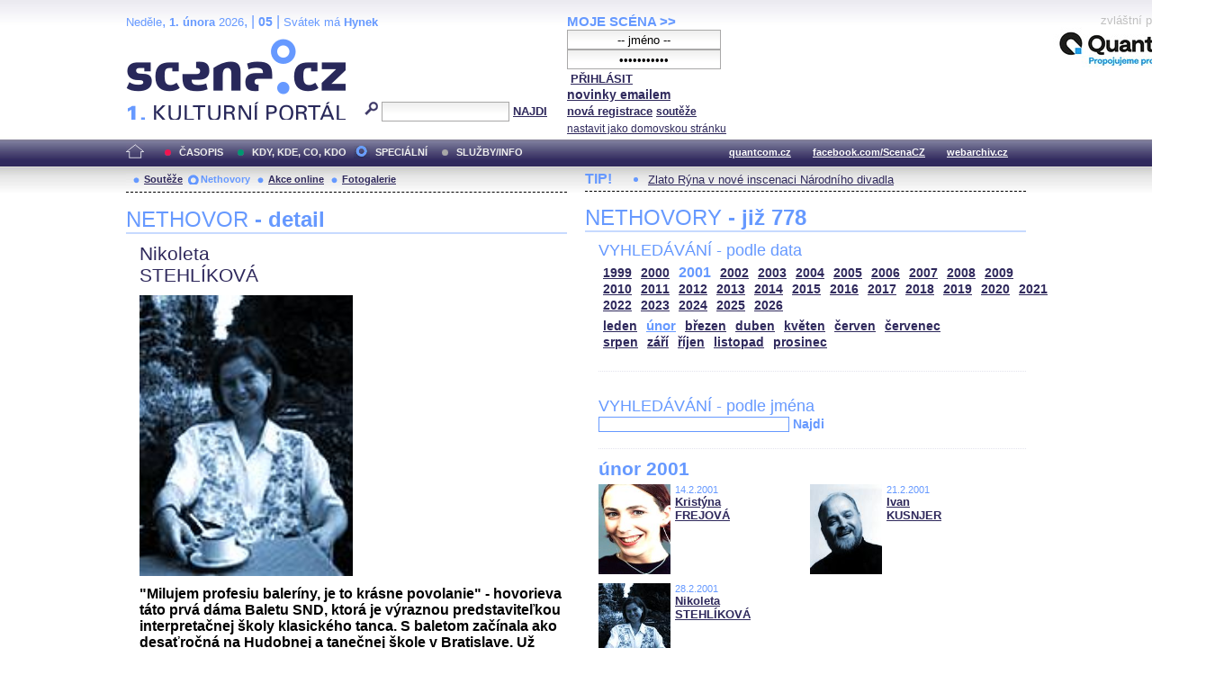

--- FILE ---
content_type: text/html; charset=iso-8859-2
request_url: http://edithpiaf.scena.cz/index.php?d=3&page=nethovory&id_n=76&s_rok=2001&s_mesic=2
body_size: 21764
content:
<!DOCTYPE html PUBLIC "-//W3C//DTD XHTML 1.0 Strict//EN" "http://www.w3.org/TR/xhtml1/DTD/xhtml1-strict.dtd">
<html xmlns="http://www.w3.org/1999/xhtml" xml:lang="cs">

	<head>
		<title>Scena.cz - 1. kulturní portál</title>
		<meta http-equiv="content-type" content="text/html; charset=iso-8859-2">
		<meta http-equiv="Content-language" content="cs">
		<link rel="shortcut icon" href="../images/i/favicon.ico" type="image/gif">	
		<link rel="stylesheet" media="screen" type="text/css" href="../theme/style_3.css"><script async src="//pagead2.googlesyndication.com/pagead/js/adsbygoogle.js"></script>
<script>
(adsbygoogle = window.adsbygoogle || []).push({
google_ad_client: "ca-pub-4856321908965774",
enable_page_level_ads: true
});
</script>

		<script>
  (function(i,s,o,g,r,a,m){i['GoogleAnalyticsObject']=r;i[r]=i[r]||function(){
  (i[r].q=i[r].q||[]).push(arguments)},i[r].l=1*new Date();a=s.createElement(o),
  m=s.getElementsByTagName(o)[0];a.async=1;a.src=g;m.parentNode.insertBefore(a,m)
  })(window,document,'script','//www.google-analytics.com/analytics.js','ga');

  ga('create', 'UA-64651386-1', 'auto');
  ga('send', 'pageview');

</script>
	</head>


<body>
	<div id="main">	
		
		<div id="header">		
			<form action="index.php" method="get" name="main_search" id="main_search">
			<div id="head-ab">
				<span>Neděle</span>, <span><strong>1. února</strong> 2026</span>, | <span class="mesic">05</span> | 
       <span>Svátek má <strong>Hynek</strong></span><br>				<div id="head-a">
					<h1><a href="index.php">Scéna.cz<span>&nbsp;</span></a></h1>
				</div>
				<div id="head-b">
					<p>
					<input type="hidden" name="filtr" value="0" /><input type="hidden" name="d" value="3" /><input type="hidden" name="s_rok" value="2001"><input type="hidden" name="s_mesic" value="2"><input type="hidden" name="s_cislo" value=""><input type="hidden" name="page" value="search">						
						<img src="../images/lupa.gif" alt="">&nbsp;<input name="search_text" class="search" type="text">&nbsp;<a href="#" class="subscribe" onclick="document.getElementById('main_search').submit()">NAJDI</a>
					</p>
					
				</div>
				<p class="cleaner"></p>
			</div>				
			</form>
			<div id="head-c">

												
				
				 
			</div>
			 <form action="s_login.php" method="post" name="f_login" id="f_login">
			<div id="head-d">			
				<a href="index.php?d=4&page=login" class="h-a">MOJE SCÉNA &gt;&gt;</a><br>
								<input name="sNick" class="sub" type="text" value="-- jméno --" onclick="this.value=''" style="text-align:center"><br />
				<input name="sHeslo" class="sub" type="password" value="-- heslo --" onfocus="this.value=''" style="text-align:center">&nbsp;<a href="#" onclick="document.getElementById('f_login').submit();" class="subscribe">PŘIHLÁSIT</a>
				<input type="submit" style="width:0px;height;0px;visibility: none;" width="0" height="0"/>
												
				<p class="par3">
				<a href="index.php?d=4&page=infom" class="h-a2"><strong>novinky emailem</strong></a> <br />
								<a href="index.php?d=3&page=registrace" class="h-a3"><strong>nová registrace</strong></a>
								<a href="index.php?d=3&page=soutez" class="h-a4"><strong>soutěže</strong></a> <!-- <a href="#" class="h-a4">další služby</a>  --><br>
								<a href="#" class="h-a4" onclick="this.style.behavior = 'url(#default#homepage)'; this.setHomePage('http://www.scena.cz');">nastavit jako domovskou stránku</a><br>
				</p>
			</div>
			</form>
			<p class="cleaner"></p>
		</div>	
	 
		<div class="volny" style="position:relative;top:-140px;left:200px;height:0px;float:right;">
			zvláštní poděkování<br>
			<a href="http://www.quantcom.cz" target="_new">
				<img src="../images/volny_logo_male.jpg" border="0" alt="Quantcom.cz"/>
			</a>
		</div>
	 		
				<div id="menu">				
			<a href="index.php?d=0&o=0&page=" class="home"><img src="../images/home.gif" alt="" class="homei"></a>
			<div id="menu-l">
				<ul id="navlist-main">
					<li><a href="index.php?d=1" class="a">ČASOPIS</a></li><li class="b"><a href="" class="b">KDY, KDE, CO, KDO</a></li><li><a href="index.php?d=3&page=nethovory" class="cs">SPECIÁLNÍ</a></li><li><a href="index.php?d=4&page=ospolecnosti" class="d">SLUŽBY/INFO</a></li>				</ul>
			</div>
			<div id="menu-r">
				<ul id="navlist">
										
					<li><a href="http://www.quantcom.cz">quantcom.cz</a></li>
					<li><a href="https://www.facebook.com/ScenaCZ">facebook.com/ScenaCZ</a></li>
					<li><a href="http://www.webarchiv.cz">webarchiv.cz</a></li>
				</ul>
			</div>			
		</div>		
			

		<div id="body">			
				<div class="left">					
					
					<div id="submenu">
						<ul class="navlist2">
							<li><a href="index.php?o=1&d=3&page=soutez" class="a">Soutěže</a></li><li><a href="index.php?o=2&d=3&page=nethovory" class="as">Nethovory</a></li><li><a href="index.php?o=3&d=3&page=online" class="a">Akce online</a></li><li><a href="index.php?o=3&d=3&page=galerie" class="a">Fotogalerie</a></li>							
			
						</ul>
					</div>
					
					<p class="cleaner"></p><h3 class="nadpis-m">NETHOVOR <strong>- detail</strong></h3><div class="inner"><p class="jmeno">Nikoleta</p><p class="prijmeni">STEHLÍKOVÁ</p><img src="http://www.scena.cz/fota/db/pvf3443.jpg" width="237" alt="Nikoleta STEHLÍKOVÁ" class="osobnost" ><p class="cleaner"></p><p class="text">"Milujem profesiu baleríny, je to krásne povolanie" - hovorieva táto prvá dáma Baletu SND, ktorá je výraznou predstaviteľkou interpretačnej školy klasického tanca.  S baletom začínala ako desaťročná na Hudobnej a tanečnej škole v Bratislave. Už počas štúdia tancovala v SND postavu malej Mášenky v Luskáčikovi. Po skončení štúdia prijala angažmán do baletu Národního divadla v Brne, kde, mimochodom, jej prvou rolou bola zasa veľká <B>Máša z Luskáčika</B>. Od roku 1994 je vedúcou sólistkou Baletu SND v Bratislave. </p><p class="dalsi-clanky-m"><a href="index.php?d=3&page=nethovory&id_n=76&full=1">Nikoleta STEHLÍKOVÁ - kompletní životopis</a><a href="#" class="tecky2">...</a></p><div class="delic-tecky">&nbsp;</div><br /><br /><p class="nd1" style="width:480px;">Záznam NetHovoru 28.2.2001</p><br /><div class="box-rozhovor"><p class="question">* Aká bola profesionálna spolupráca so Z. Konvalinom na Rómeovi a Júlii, v čom bola jednoduchšia/zložitejšia ako z "domácimi" partnermi, v čom bola pre Vás prínosom /ak bola/ z pohľadu tanečnej partnerky. </p><p class="answer">Zdeněk sa dá nazvať v podstate aj domácim partnerom. Je rodákom z Brna, takže spolupráca bola veľmi príjemná, rozumeli sme si. Teraz tancuje v Amerike a prišiel sem hosťovať. Dúfam, že si s ním ešte zatancujem. </p></div><div class="box-rozhovor"><p class="question">* Ste poverčivá? Dodržiavate pri príchode na scénu nejaký rituál?</p><p class="answer">Nie. Rituálom je samotná príprava - rozcvičovanie, líčenie</p></div><div class="box-rozhovor"><p class="question">* Pripomínajú vám inscenácie, v ktorých ste účinkovali, nejaké "suveníry"?</p><p class="answer">V divadle je dobrým zvykom obdarovávať sa maličkosťami pred premiérou a takto zapriať kolegom, aby sa nám všetkým darilo.</p></div><div class="box-rozhovor"><p class="question">* Vravieva sa, že dobrá baletka musí prejsť patričným drilom. Každý jeden pohyb musí mať stopercentne natrénovaný, nacvičený. Je to pravda?</p><p class="answer">Je to pravda. </p></div><div class="box-rozhovor"><p class="question">* Kedy ste sa po prvý raz "dotkli" baletu? Byť balerínou bolo vašim želaním alebo si skôr želali vidieť vás baletiť vaši blízki?</p><p class="answer">Na Hudobnú a tanečnú školu /dnes Tanečné konzervatórium/ ma prijali, keď som mala desať. Prvú veľkú úlohu som tancovala ako 12-ročná. Bola to malá Mášenka v Luskáčikovi v SND. Rodičia, milovníci umenia. Otec krásne spieva a mamina sa chcela stať baletkou. Takže ich aj môj sen sa splnil. </p></div><div class="box-rozhovor"><p class="question">* Pri tanci sa skôr vznášate vo vzduchu ako sa dotýkate zeme. So zemou ste spojená vlastne len špičkami. Aké sú to pocity? Myslíte vtedy len na techniku alebo máte čas aj postavu prežívať?</p><p class="answer">Hudba mi veľa napovie. Na techniku nemyslím. Už keď stojím na javisku zdá sa mi všetko prirodzené a mám pocit, že sa iba vznášam.</p></div><div class="box-rozhovor"><p class="question">* Nedávno ste prevzali cenu pre najlepšieho baletného umelca na Slovensku za rok 2000. Aké to je byť nositeľkou ceny Kvet baletu? Cítili ste isté zadosťučinenie za to, že predtým vám cena ušla len o vlások?</p><p class="answer">Teším sa a som veľmi šťastná.</p></div><div class="box-rozhovor"><p class="question">* Viděl jsem balet pana Vaculíka o Edith Piaf v Plzni, jak se pracuje pod jeho vedením?</p><p class="answer">Veľmi dobre. Je to choreograf, ktorý je uznávaný nielen na Slovensku a som rada, že sa vrátil znova k nám. </p></div><div class="box-rozhovor"><p class="question">* Každý človek svojim pohybom niečo prezrádza. O čom vy najradšej prostredníctvom tanca komunikujete s divákmi?</p><p class="answer">Príďte sa pozrieť na Giselle, na Romea a Júliu a uvidíte. </p></div><div class="box-rozhovor"><p class="question">* V balete Romeo a Júlia ste dostali príležitosť byť tou nežnejšou polovičkou nerozlučného páru. Vedeli by ste aj vy ísť podobne ako vaša hrdinka kvôli láske až za hrob?</p><p class="answer">Mám lásku a tú prežívam. Teraz, v reálnom čase. </p></div><div class="box-rozhovor"><p class="question">* V pripravovanej inscenácii baletu Zvonár z Notre Dame vraj dostanete hlavnú úlohu. Rozmýšľali ste nad tým, čo Júliu s Emeraldou zbližuje? Je to len láska?</p><p class="answer">Odvaha.</p></div><div class="box-rozhovor"><p class="question">* Chtěla byste se živit tancem například ve středověku?</p><p class="answer">Asi nie. </p></div><div class="box-rozhovor"><p class="question">* Nechýba vám v klasickom baletnom repertoári súčasná téma?</p><p class="answer">Ako si predstavujete súčasnú tému v klasickom baletnom repertoári?</p></div><div class="box-rozhovor"><p class="question">* Prebrali ste nejaké prvky z baletných kostýmov do vašej garderóby? Akú módu uprednostňujete? Čo prevláda vo vašom šatníku?</p><p class="answer">Baleríny tzv.tu-tu sa zatiaľ nenosia. Mám rada elegantnú módu aj športovú. Vyberám si podľa príležitosti.</p></div><div class="box-rozhovor"><p class="question">* Máte obľúbené a neobľúbené baletné postavy?</p><p class="answer">každá postava, ktorú som mala možnosť vytvoriť sa stala mojou obľúbenou.</p></div><div class="box-rozhovor"><p class="question">* Mávate sny aj o balete? Pamätáte sa na ne?</p><p class="answer">Raz v noci som točila 64 fouetté /"Piruette" - otáčanie sa okolo vlastnej osi na jednej nohe - Pamätáte si, Čiernu labuť...? </p></div><div class="box-rozhovor"><p class="question">* Chirurgové si chrání své ruce - jak vy pečujete o své nohy?</p><p class="answer">Milujem prázdniny a more. </p></div><div class="box-rozhovor"><p class="question">* Nosíte topánky na vysokých opätkoch?</p><p class="answer">Iba na slávnostné príležitosti.</p></div><div class="box-rozhovor"><p class="question">* V Číne Ste mali veľký úspech, ako sa Vám tancovalo v tejto exotickej krajine ?</p><p class="answer">V Číne má klasický balet už svoju tradíciu a popri predstaveniach sme mali možnosť vidieť aj slávny Čínsky múr a Zakázané mesto. Bol to veľký zážitok a dodnes rada pozerám fotografie...</p></div><div class="box-rozhovor"><p class="question">* Často sledujeme akýsi balans umelcov medzi dvomi žánrami, napríklad operou a muzikálom. Čo by sa zmenilo vo vašom živote, keby ste si z klasického baletu odskočili do moderného tanca?</p><p class="answer">Stávajú sa také prípady...Neviem,takisto moderný tanec si vyžaduje dobrý klasický základ. </p></div><div class="box-rozhovor"><p class="question">* Zúčastnili ste sa viacerých baletných súťaží v zahraničí. Čo vám dali?</p><p class="answer">Balet je medzinárodný jazyk a som rada, že som sa zúčastnila v Japonsku v Nagoy, v USA v Jacksone. Najdôležitejšia je samotná príprava na súťaž. A nás pripravoval náš pedagóg R.Avnikjan, s ktorým dodnes spolupracujem.</p></div><div class="box-rozhovor"><p class="question">* Máte někdy chuť si jít jen tak zatančit na disko?</p><p class="answer">Mám...</p></div><div class="box-rozhovor"><p class="question">* Už jste někdy vystupovala v Praze v Národním divadle? Případně kdy naposledy?</p><p class="answer">Bolo to zaujímavé. Do ND v Prahe som sa dostala na pozvanie Štátneho divadla v Brne, neskôr s Baletom SND, v obidvoch prípadoch s Luskáčikom. Odozva bola veľmi priaznivá a dúfam, že ma znova pozvú</p></div><div class="box-rozhovor"><p class="question">* Vo Svojej kariére ste prešli technickým a umeleckým rastom , budete Svoje skúsenosti odovzdávať aj začínajúcim tanečniciam ?</p><p class="answer">Naozaj chcem sa neskôr venovať výchove mladých talentov.</p></div><div class="box-rozhovor"><p class="question">* Je tu éra multimédií. Objavujú sa prvé pokusy o virtuálne projekty šírené prostredníctvom internetu. Viete si predstaviť, čo bude s klasickým baletom?</p><p class="answer">Vôňa divadla,atmosféra, publikum, aplaus...Verím,že aj toto zostane súčasťou nášho života.</p></div></div>							
				</div>		
				<div class="right">					
					<div class="tipy2"><p class="tips2">TIP!</p><ul id="navlist3"><li><a href="index.php?d=1&o=3&c=48495&r=6">Zlato Rýna v nové inscenaci Národního divadla</a></li></ul></div>			<h3 class="nadpis-m">NETHOVORY <strong>- již 778</strong></h3><div class="inner"><h3 class="nadpis2-m">VYHLEDÁVÁNÍ - podle data</h3><div class="date"><a href="index.php?page=nethovory&d=3&s_rok=1999&id_n=76" class="date1">1999</a><a href="index.php?page=nethovory&d=3&s_rok=2000&id_n=76" class="date1">2000</a><a href="index.php?page=nethovory&d=3&s_rok=2001&id_n=76" class="date2">2001</a><a href="index.php?page=nethovory&d=3&s_rok=2002&id_n=76" class="date1">2002</a><a href="index.php?page=nethovory&d=3&s_rok=2003&id_n=76" class="date1">2003</a><a href="index.php?page=nethovory&d=3&s_rok=2004&id_n=76" class="date1">2004</a><a href="index.php?page=nethovory&d=3&s_rok=2005&id_n=76" class="date1">2005</a><a href="index.php?page=nethovory&d=3&s_rok=2006&id_n=76" class="date1">2006</a><a href="index.php?page=nethovory&d=3&s_rok=2007&id_n=76" class="date1">2007</a><a href="index.php?page=nethovory&d=3&s_rok=2008&id_n=76" class="date1">2008</a><a href="index.php?page=nethovory&d=3&s_rok=2009&id_n=76" class="date1">2009</a><br /><a href="index.php?page=nethovory&d=3&s_rok=2010&id_n=76" class="date1">2010</a><a href="index.php?page=nethovory&d=3&s_rok=2011&id_n=76" class="date1">2011</a><a href="index.php?page=nethovory&d=3&s_rok=2012&id_n=76" class="date1">2012</a><a href="index.php?page=nethovory&d=3&s_rok=2013&id_n=76" class="date1">2013</a><a href="index.php?page=nethovory&d=3&s_rok=2014&id_n=76" class="date1">2014</a><a href="index.php?page=nethovory&d=3&s_rok=2015&id_n=76" class="date1">2015</a><a href="index.php?page=nethovory&d=3&s_rok=2016&id_n=76" class="date1">2016</a><a href="index.php?page=nethovory&d=3&s_rok=2017&id_n=76" class="date1">2017</a><a href="index.php?page=nethovory&d=3&s_rok=2018&id_n=76" class="date1">2018</a><a href="index.php?page=nethovory&d=3&s_rok=2019&id_n=76" class="date1">2019</a><a href="index.php?page=nethovory&d=3&s_rok=2020&id_n=76" class="date1">2020</a><a href="index.php?page=nethovory&d=3&s_rok=2021&id_n=76" class="date1">2021</a><br /><a href="index.php?page=nethovory&d=3&s_rok=2022&id_n=76" class="date1">2022</a><a href="index.php?page=nethovory&d=3&s_rok=2023&id_n=76" class="date1">2023</a><a href="index.php?page=nethovory&d=3&s_rok=2024&id_n=76" class="date1">2024</a><a href="index.php?page=nethovory&d=3&s_rok=2025&id_n=76" class="date1">2025</a><a href="index.php?page=nethovory&d=3&s_rok=2026&id_n=76" class="date1">2026</a></div><div class="month"><a href="index.php?page=nethovory&d=3&s_rok=2001&id_n=76&s_mesic=1" class="month1">leden</a><a href="index.php?page=nethovory&d=3&s_rok=2001&id_n=76&s_mesic=2" class="month2">únor</a><a href="index.php?page=nethovory&d=3&s_rok=2001&id_n=76&s_mesic=3" class="month1">březen</a><a href="index.php?page=nethovory&d=3&s_rok=2001&id_n=76&s_mesic=4" class="month1">duben</a><a href="index.php?page=nethovory&d=3&s_rok=2001&id_n=76&s_mesic=5" class="month1">květen</a><a href="index.php?page=nethovory&d=3&s_rok=2001&id_n=76&s_mesic=6" class="month1">červen</a><a href="index.php?page=nethovory&d=3&s_rok=2001&id_n=76&s_mesic=7" class="month1">červenec</a><br /><a href="index.php?page=nethovory&d=3&s_rok=2001&id_n=76&s_mesic=8" class="month1">srpen</a><a href="index.php?page=nethovory&d=3&s_rok=2001&id_n=76&s_mesic=9" class="month1">září</a><a href="index.php?page=nethovory&d=3&s_rok=2001&id_n=76&s_mesic=10" class="month1">říjen</a><a href="index.php?page=nethovory&d=3&s_rok=2001&id_n=76&s_mesic=11" class="month1">listopad</a><a href="index.php?page=nethovory&d=3&s_rok=2001&id_n=76&s_mesic=12" class="month1">prosinec</a></div><div class="delic-tecky">&nbsp;</div><br /><form action="index.php" method="get" id="f_neth_f" name="f_neth_f"><input type="hidden" name="subpage" value="nethovory" /><input type="hidden" name="filtr" value="0" /><input type="hidden" name="d" value="3" /><input type="hidden" name="s_rok" value="2001"><input type="hidden" name="s_mesic" value="2"><input type="hidden" name="s_cislo" value=""><input type="hidden" name="page" value="search"><h3 class="nadpis2-m">VYHLEDÁVÁNÍ - podle jména</h3><input type="text" class="vyhledavani-jmena" name="search_text"/> <a href="#" onclick="document.getElementById('f_neth_f').submit()" class="hledat">Najdi</a><div class="delic-tecky">&nbsp;</div></form><h4 class="nadpis-mesic">únor 2001</h4><div class="nethovor-osobnost"><img src="http://www.scena.cz/fota/db/pvf4893.jpg" width="80" alt="Kristýna FREJOVÁ" class="img-head-c" ><p class="par"><span class="time-m">14.2.2001</span><br /><a href="index.php?d=3&page=nethovory&id_n=74&s_rok=2001&s_mesic=2" class="h-ao">Kristýna<br /> FREJOVÁ</a><br /></p></div><div class="nethovor-osobnost"><img src="http://www.scena.cz/fota/db/pvf3440.jpg" width="80" alt="Ivan KUSNJER" class="img-head-c" ><p class="par"><span class="time-m">21.2.2001</span><br /><a href="index.php?d=3&page=nethovory&id_n=75&s_rok=2001&s_mesic=2" class="h-ao">Ivan<br /> KUSNJER</a><br /></p></div><div class="nethovor-osobnost"><img src="http://www.scena.cz/fota/db/pvf3443.jpg" width="80" alt="Nikoleta STEHLÍKOVÁ" class="img-head-c" ><p class="par"><span class="time-m">28.2.2001</span><br /><a href="index.php?d=3&page=nethovory&id_n=76&s_rok=2001&s_mesic=2" class="h-ao">Nikoleta<br /> STEHLÍKOVÁ</a><br /></p></div><p class="cleaner"></p><div class="delic-tecky">&nbsp;</div><br /><div class="reklama"><p class="adver">reklama</p><span style="color:white"><!--0 sekce: 1 pozice: 4 tabulka: media cislo: 0 bez_cisl:1--></span><a href="https://www.asociacedivadel.cz"><img src="http://www.scena.cz/fota/reklama/med_1_3937.jpg" alt="Asociace profesionálních divadel ČR" border="0"></a></div><br /><h3 class="nadpis2-m" style="font-size:1.2em;font-weight:bold;">Záznam NetHovoru z 25.8.2020 - <span style="color:#2F295C">Jan CINA</span></h3><div class="box-rozhovor"><p class="question">* Vážený Honzo, vítáme Vás u internetového rozhovoru a děkujeme, že jste přijal naše pozvání. Můžete přiblížit, jaký byl nebo ještě bude Váš dnešní den, a jak se kamarádíte s Internetem. Redakce </p><p class="answer">Dobrý den. Den je slunný a celkem rozlítaný. právě jsem doletěl.</p></div><div class="box-rozhovor"><p class="question">* Dobré odpoledne, co vás vedlo ke spolupráci s FOK? Máte rád symfonickou hudbu a zvuk? Věra </p><p class="answer">Dobré odpoledne i Vám. Ke spolupráci mě přivedlo samotné FOK, které mě oslovilo. A pak má vášeň pro téměř jakoukoli hudbu. </p></div><div class="box-rozhovor"><p class="question">* Proč, by podle Vás, měl člověk přijít na koncert Symfonického orchestru hl. m. Prahy FOK? Radek</p><p class="answer">Protože to je pokaždé jedinečný a dechberoucí zážitek. </p></div><div align="right"><a href="index.php?d=3&page=nethovory&id_n=778" class="nethovor_right_cely">Jan CINA - celý NetHovor</a></div></div>
					<p class="cleaner"></p>
				</div>		
				

				
				
				<p class="cleaner"></p>
				<div class="delic2">&nbsp;</div>
				<div class="footer">
					<div class="loga"><a href="index.php"><img src="../images/i/logo2_3.gif" alt=""></a><a href="#"><img src="../images/i/logo3_3.gif" alt="" style="margin-left: 35px;"></a></div>					
					<div class="copy">
						<p>&copy; Copyright 1998 - 2026 Scena.cz, z.ú.
Jakékoliv užití obsahu včetně převzetí článků je bez souhlasu Scena.cz, z.ú. zakázáno</p>
					</div>
					<p class="cleaner"></p>
					<ul class="navlist6">
						<!-- 
						<li>O redakci</li>
						<li>Reklama</li>
						-->
						<li><a href="index.php?d=4&page=infom">Zprávy do emailu</a></li>
						
						<!--
						<li><a href="#">Zpravy na mobil</a></li>	
						<li><a href="#"><strong>RSS</strong></a></li>
						 -->		
					</ul>
					<ul class="navlist7">
						<!-- <li><a href="http://www.levnelistky.cz">levnelistky.cz</a></li>-->
						<li><a href="http://www.quantcom.cz">quantcom.cz</a></li>
						<li><a href="http://www.facebook.com/ScenaCZ">facebook.com/ScenaCZ</a></li>
						<li><a href="http://www.webarchiv.cz">webarchiv.cz</a></li>
						<!-- <li><a href="http://www.divadlo.sk">divadlo.sk</a></li>-->
						<!-- <li><a href="http://www.chciceskoukulturu.cz">chciceskoukulturu.cz</a></li>-->			
					</ul>
					<p class="cleaner"></p>
					<div class="volny">
						zvláštní poděkování<br>
						<a href="http://www.quantcom.cz" alt="Quantcom">
						<img src="../images/volny_logo_male.jpg" alt="Quantcom" />
						</a>
					</div>
				</div>
		</div>
	</div>
	
</body></html>


--- FILE ---
content_type: text/html; charset=utf-8
request_url: https://www.google.com/recaptcha/api2/aframe
body_size: 268
content:
<!DOCTYPE HTML><html><head><meta http-equiv="content-type" content="text/html; charset=UTF-8"></head><body><script nonce="xLq-AU73A08TGEWHDil72A">/** Anti-fraud and anti-abuse applications only. See google.com/recaptcha */ try{var clients={'sodar':'https://pagead2.googlesyndication.com/pagead/sodar?'};window.addEventListener("message",function(a){try{if(a.source===window.parent){var b=JSON.parse(a.data);var c=clients[b['id']];if(c){var d=document.createElement('img');d.src=c+b['params']+'&rc='+(localStorage.getItem("rc::a")?sessionStorage.getItem("rc::b"):"");window.document.body.appendChild(d);sessionStorage.setItem("rc::e",parseInt(sessionStorage.getItem("rc::e")||0)+1);localStorage.setItem("rc::h",'1769903929883');}}}catch(b){}});window.parent.postMessage("_grecaptcha_ready", "*");}catch(b){}</script></body></html>